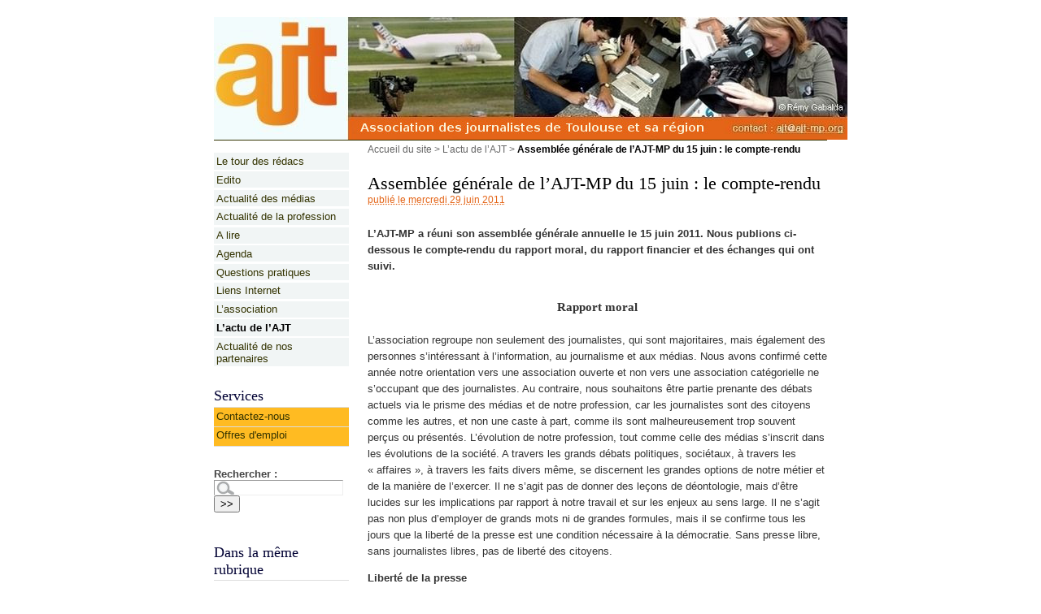

--- FILE ---
content_type: text/html; charset=iso-8859-1
request_url: http://ajt-mp.org/spip.php?article371
body_size: 8967
content:
<!DOCTYPE html PUBLIC "-//W3C//DTD XHTML 1.0 Transitional//EN" "http://www.w3.org/TR/xhtml1/DTD/xhtml1-transitional.dtd">
<html xmlns="http://www.w3.org/1999/xhtml" xml:lang="fr" lang="fr" dir="ltr">
<head>
<title>Assemblée générale de l'AJT-MP du 15 juin : le compte-rendu - AJT-MP... L'Association des Journalistes de Toulouse et sa région</title>
<meta name="description" content="L&#39;AJT-MP a r&#233;uni son assembl&#233;e g&#233;n&#233;rale annuelle le 15 juin 2011. Nous publions ci-dessous le compte-rendu du rapport moral, du rapport (...)" />
<meta http-equiv="Content-Type" content="text/html; charset=iso-8859-1" />


<meta name="generator" content="SPIP 2.0.3 [13596]" />


<link rel="shortcut icon" href="local/cache-gd2/140ae0bbee6bf7e6608fa0525ffa32e4.ico" type="image/x-icon" />


<link rel="alternate" type="application/rss+xml" title="Syndiquer tout le site" href="http://ajt-mp.org/spip.php?page=backend" />


<link rel="stylesheet" href="prive/spip_style.css" type="text/css" media="all" />


<link rel="stylesheet" href="squelettes-dist/spip_formulaires.css" type="text/css" media="projection, screen, tv" />


<link rel="stylesheet" href="squelettes/habillage.css" type="text/css" media="projection, screen, tv" />


<link rel="stylesheet" href="squelettes-dist/impression.css" type="text/css" media="print" />






<script src="prive/javascript/jquery.js" type="text/javascript"></script>

<script src="prive/javascript/jquery.form.js" type="text/javascript"></script>

<script src="prive/javascript/ajaxCallback.js" type="text/javascript"></script>
<!-- insert_head -->
<!-- Debut header du Couteau Suisse -->
<script type="text/javascript"><!--
var cs_prive=window.location.pathname.match(/\/ecrire\/$/)!=null;
function lancerlien(a,b){x='ma'+'ilto'+':'+a+'@'+b;return x}
var cs_init=function(){
jQuery('span.spancrypt',this).attr('class','cryptOK').html('&#6'+'4;');
jQuery("a[@title*='..']",this).each(function(){
this.title=this.title.replace(/\.\..t\.\./,'[@]')})}
if(typeof onAjaxLoad=='function')onAjaxLoad(cs_init);
if(window.jQuery)jQuery(document).ready(function(){
cs_init.apply(document)});

// --></script>

<style type="text/css">
sup.typo_exposants{font-size:75%;font-variant:normal;vertical-align:super;}
span.spancrypt{background:transparent url(http://www.ajt-mp.org/plugins/couteau_suisse/img/mailcrypt/leure.gif) no-repeat scroll 0.1em center;padding-left:12px;text-decoration:none;}
</style><!-- Fin header du Couteau Suisse --></head>

<body class="page_article">
<div id="page">

	
	<div id="entete">
<a rel="start home" href="http://www.ajt-mp.org/" title="Accueil du site" class="accueil">
   <img src="IMG/entete_site_ajt.jpg" alt="AJT-MP... L&#8217;Association des Journalistes de Toulouse et sa région" title="AJT-MP... L&#8217;Association des Journalistes de Toulouse et sa région">
   </a>
</div>
	
    <div class="hfeed" id="conteneur">
    <div class="hentry" id="contenu">
    
        
        <div id="hierarchie"><a href="http://www.ajt-mp.org/">Accueil du site</a> &gt; <a href="spip.php?rubrique24">L&#8217;actu de l&#8217;AJT</a> &gt; <strong class="on">Assemblée générale de l&#8217;AJT-MP du 15 juin : le compte-rendu</strong></div>

        <div class="cartouche">
            <div class="surlignable">
				
				
				<h1 class="entry-title">Assemblée générale de l&#8217;AJT-MP du 15 juin&nbsp;: le compte-rendu</h1>
				
            </div>

            <p><small>
              <abbr class="published" title="2011-06-29T10:28:26Z">publié le mercredi 29 juin 2011</abbr><br/>
              
            </small></p>

            
            </div>
		
        <div class="surlignable">
			
			<div class="texte entry-content"><p><strong>L&#8217;AJT-MP a réuni son assemblée générale annuelle le 15 juin 2011. Nous publions ci-dessous le compte-rendu du rapport moral, du rapport financier et des échanges qui ont suivi.</strong></p>

<h3 class="spip"> <strong>Rapport moral</strong> </h3>
<p>L&#8217;association regroupe non seulement des journalistes, qui sont majoritaires, mais également des personnes s&#8217;intéressant à l&#8217;information, au journalisme et aux médias. Nous avons confirmé cette année notre orientation vers une association ouverte et non vers une association catégorielle ne s&#8217;occupant que des journalistes. Au contraire, nous souhaitons être partie prenante des débats actuels via le prisme des médias et de notre profession, car les journalistes sont des citoyens comme les autres, et non une caste à part, comme ils sont malheureusement trop souvent perçus ou présentés.
L&#8217;évolution de notre profession, tout comme celle des médias s&#8217;inscrit dans les évolutions de la société. A travers les grands débats politiques, sociétaux, à travers les &#171;&nbsp;affaires&nbsp;&#187;, à travers les faits divers même, se discernent les grandes options de notre métier et de la manière de l&#8217;exercer. Il ne s&#8217;agit pas de donner des leçons de déontologie, mais d&#8217;être lucides sur les implications par rapport à notre travail et sur les enjeux au sens large. Il ne s&#8217;agit pas non plus d&#8217;employer de grands mots ni de grandes formules, mais il se confirme tous les jours que la liberté de la presse est une condition nécessaire à la démocratie. Sans presse libre, sans journalistes libres, pas de liberté des citoyens.</p>

<p><strong>Liberté de la presse</strong></p>

<p>De nombreux journalistes ont encore payé cher cette année leur volonté d&#8217;informer&nbsp;: fermeture de journaux, arrestations, tortures, assassinats. Nouveaux moyens d&#8217;expression, à défaut d&#8217;une presse libre, Internet, les blogs, les réseaux sociaux et Twitter ont souvent été les principaux vecteurs de cette volonté d&#8217;informer, de témoigner dans le monde entier. Dans les pays aux régimes dictatoriaux ou totalitaires, ce n&#8217;est pas sans risques pour les utilisateurs. En Chine, à Cuba, en Iran, dans les pays des révolutions arabes, et dans bien d&#8217;autres pays, les bloggeurs, les guetteurs et relayeurs d&#8217;information - journalistes ou pas - sont persécutés, assassinés.
En Tunisie, en Egypte, les premières actions des journalistes, qui pour certains étaient empêchés de faire leur métier depuis des années, a été de prendre possession des médias et de proclamer la liberté de la presse.
Il est trop tôt pour dresser des bilans, déduire des tendances de ces évolutions, de ces révolutions. Ces nouveaux intervenants, citoyens révoltés et engagés, ne sont pas journalistes pour la plupart, et il est nécessaire, plus que jamais, d&#8217;appliquer les fondamentaux de notre métier et de vérifier autant que possible les informations ainsi fournies. Là encore, gardons l&#8217;esprit ouvert. 
La liste des pays où la liberté de la presse est menacée ou inexistante est trop longue pour la citer ici. Reporters sans frontières a établi un classement mondial sur la liberté d&#8217;Internet, où la France figure pour 2010 en mauvaise compagnie dans les pays sous surveillance, entre l&#8217;Erythrée et la Lybie. En cause&nbsp;: la loi Hadopi qui donne la possibilité de suspendre un accès à Internet. RSF pose en effet comme principe de base que l&#8217;accès à Internet constitue un droit fondamental. Une position confortée par un rapport spécial de l&#8217;ONU sur la liberté d&#8217;expression en ligne, publié le 1<sup class="typo_exposants">er</sup>  juin 2011. Ce rapport confirme, s&#8217;il en était besoin, que le Web est également un espace de liberté d&#8217;expression, souligne l&#8217;obligation des Etats à promouvoir l&#8217;accès universel à Internet, et considère ce principe comme un droit fondamental.
En ce qui concerne le classement général sur la liberté de la presse établi par RSF, la France figure en 44<sup class="typo_exposants">e</sup> place, derrière les pays d&#8217;Europe du Nord - toujours en tête - les Etats-Unis, ou encore la Namibie ou la Papouasie - Nouvelle-Guinée&nbsp;! Sont sanctionnées ici les différents atteintes au secret des sources des journalistes (Le Monde, Mediapart, Rue 89&#8230;) enquêtant sur l&#8217;affaire Woerth-Bettencourt (écoutes téléphoniques, examen de fadettes de journalistes). La justice a depuis jugé illégales ces procédures, amorçant ainsi une première jurisprudence protectrice dans le cadre de la nouvelle loi sur le secret des sources. D&#8217;autres épisodes autour des mêmes journalistes (filatures, vrais-faux cambriolages&#8230;) - dont il est difficile de croire qu&#8217;il s&#8217;agit d&#8217;un hasard - constituent également de sérieux dérapages. La liberté de la presse et de l&#8217;édition est garantie en France par la loi de 1881, mais la vigilance demeure de mise.
Bientôt un an et demi de captivité pour nos deux confrères de France 3, Hervé Ghesquière et Stéphane Taponier, otages en Afghanistan avec leurs trois accompagnateurs, depuis fin décembre 2009. D&#8217;autres Français sont également otages dans le monde. Des manifestations, en février et en mai, ont été organisées à Toulouse, place St-Etienne, et notre association y a participé.</p>

<p><strong>Débats et Lettre d&#8217;information</strong></p>

<p>Les thèmes de nos débats et notre lettre d&#8217;information ont tenté de rendre compte de ces événements, de ces tendances et de leurs répercussions sur la situation des médias et des journalistes au niveau national et local.
Notre Lettre d&#8217;information atteint maintenant près de 650 abonnés, dont plus de la moitié sont journalistes. Le rythme de parution est régulier, au moins mensuel et souvent davantage. Le site est mis à jour parallèlement.
Un annuaire de nos adhérents journalistes a été mis en place, afin de faciliter les liens entre eux. Nous travaillons sur une amélioration technique pour rendre son accès plus aisé.
Le groupe Facebook rassemble plus de 120 membres et nous permet de toucher un réseau différent.
L&#8217;association a organisé cinq débats, plus cette assemblée générale. Le rythme, d&#8217;environ tous les mois et demi ou deux mois paraît satisfaisant, même si il n&#8217;est pas exclu d&#8217;en organiser un supplémentaire. Mais notre association a choisi de fonctionner par ses propres moyens, sans aide logistique ou financière extérieure, hormis des partenariats fidèles. C&#8217;est ce qui nous permet une totale indépendance, mais nous oblige à prendre en charge l&#8217;ensemble des tâches nécessaires au bon fonctionnement de nos actions.</p>

<p>Les cinq débats organisés se sont tenus au Novotel Centre, à l&#8217;exception de celui sur Wikileaks pour lequel le grand amphithéâtre de Sciences-Po Toulouse nous a accueillis&nbsp;:
<br /><img src="local/cache-vignettes/L8xH11/puce-32883.gif" width='8' height='11'  alt="-" style='height:11px;width:8px;' />&nbsp;	<strong>Le 18 novembre</strong>&nbsp;: Le secret des sources, le droit des journalistes et de la presse, avec Fabrice Arfi, journaliste à Mediapart et Stanley Claisse, avocat spécialisé dans le droit de la presse et des nouvelles technologies.
<br /><img src="local/cache-vignettes/L8xH11/puce-32883.gif" width='8' height='11'  alt="-" style='height:11px;width:8px;' />&nbsp;	<strong>Le 14 décembre</strong>&nbsp;: Le rôle des réseaux, avec Catherine Epstein, consultante, secrétaire de l&#8217;association des Cadres d&#8217;Oc et Edouard Forzy, président de l&#8217;association professionnelle La Mêlée numérique.
<br /><img src="local/cache-vignettes/L8xH11/puce-32883.gif" width='8' height='11'  alt="-" style='height:11px;width:8px;' />&nbsp;	<strong>Le 17 février</strong>&nbsp;: Spécial journalistes pigistes, avec Bruno Crozat, co-auteur du &#171;&nbsp;Guide de la pige&nbsp;&#187; et Alain Saura, de la direction régionale de Pôle emploi Midi-Pyrénées.
<br /><img src="local/cache-vignettes/L8xH11/puce-32883.gif" width='8' height='11'  alt="-" style='height:11px;width:8px;' />&nbsp;	<strong>Le 23 mars</strong>&nbsp;: WikiLeaks, avec Yves Eudes, &#171;&nbsp;Le Monde&nbsp;&#187; - Dominique Gerbaud, président de Reporters Sans Frontières - Serge Regourd, enseignant spécialiste des médias à l&#8217;université Toulouse-I. 
<br /><img src="local/cache-vignettes/L8xH11/puce-32883.gif" width='8' height='11'  alt="-" style='height:11px;width:8px;' />&nbsp;	<strong>Le 12 mai</strong>&nbsp;: Les radios locales et régionales, avec Claude Paichard, Toulouse FM -Monique Blanquet et Philippe Pitet, FMR - Pierric Blum, Radio Campus - Nicolas Coulaud, Europe 1.
Le nombre de participants à ces débats est en hausse par rapport à l&#8217;année précédente. Ces soirées, suivies d&#8217;un dîner, ont attiré d&#8217;une quarantaine à une soixantaine de personnes, atteignant une centaine pour Le secret des sources et plus de 150 pour Wikileaks.</p>

<p><strong>Vie de l&#8217;association</strong></p>

<p>La réussite de ces débats va de pair avec le renforcement de l&#8217;association, qui se confirme cette année, avec un quasi doublement de nos adhérents et nous enregistrons à ce jour 85 journalistes et 17 non-journalistes. Cette assemblée générale est également l&#8217;occasion de vous solliciter pour adhérer, renouveler votre adhésion, vous mettre à jour de cotisation. Un rappel sera fait pour les adhérents non présents par mail personnalisé. En effet, ce sont nos adhérents, c&#8217;est-à-dire vous, qui êtes les garants de notre indépendance et de notre légitimité.
Nos partenaires et leur fidélité sont également les facilitateurs indispensables de nos activités. Le Novotel Centre nous accueille toujours aussi agréablement, proposant en prolongation des débats un apéritif et un dîner toujours conviviaux&nbsp;; le Novotel héberge également les intervenants extérieurs. Fullsave, Dolist et Altospam nous permettent d&#8217;héberger et d&#8217;éditer notre site et notre Lettre d&#8217;information . La Mêlée numérique nous a proposé sa &#171;&nbsp;Cantine&nbsp;&#187; pour des réunions de bureau et nous a aidés pour l&#8217;organisation du débat Wikileaks. Réciproquement, l&#8217;association a participé à la Nuit des Réseaux organisée par la Mêlée en décembre dernier.
Les échanges constructifs avec l&#8217;Ecole de journalisme de Toulouse ainsi que Sciences-Po Toulouse, qui forment de futurs journalistes, se poursuivent. Un élève en journalisme de chaque école les représente au bureau de l&#8217;association. L&#8217;EJT nous a permis il y a deux ans d&#8217;organiser un débat dans ses locaux&nbsp;; cette année, Sciences-Po nous a accueillis.</p>

<p><strong>Projets et création d&#8217;un &#171;&nbsp;Espace Pigistes&nbsp;&#187;</strong></p>

<p>Concernant les perspectives de la rentrée prochaine, l&#8217;association souhaite maintenir ce rythme de débats. Concernant les thèmes proposé, il s&#8217;agit de les renouveler, mais également de maintenir les incontournables. Le point sur les médias et leurs restructurations, en local et en national revient régulièrement, car cela bouge beaucoup. Le débat annuel sur les journalistes pigistes aborde à chaque fois un aspect différent. Cette année, il était axé sur la situation des pigistes par rapport à leurs employeurs (respect de la convention collective et du droit du travail, salaires&#8230;) et les difficultés rencontrées auprès de Pôle Emploi. Le débat a fait émerger la multiplicité des situations individuelles et le grand besoin de liens et de conseils.
Nous avons abordé à cette occasion la possibilité de structurer des initiatives autour des journalistes pigistes au niveau régional, sans pour autant substituer l&#8217;association aux syndicats ou autres organisations de journalistes. Aussi, nous proposons la création d&#8217;un Espace pigistes au sein de l&#8217;AJT-MP. Cet espace sera formalisé à la rentrée par une rubrique sur le site, ainsi que dans la lettre. Il s&#8217;agit de fournir aux journalistes pigistes des conseils via une sorte de base de données, avec des liens vers d&#8217;autres sites ou organisations. L&#8217;AJT-MP pourra servir d&#8217;intermédiaire  avec un juriste et avec Pôle emploi. Nous travaillerons également avec des organisations et sites de journalistes pigistes, comme Profession&nbsp;: pigistes, qui organise à Lille lundi 4 et mardi 5 juillet &#171;&nbsp;Les 48 heures de la pige&nbsp;&#187;. Enfin, nous proposerons en septembre un questionnaire aux journalistes pigistes de Midi-Pyrénées afin de rassembler des données sur les conditions de travail, les salaires, la formation, Pôle emploi&#8230;
Pour l&#8217;ensemble de ce programme, modeste, mais concret, nous avons besoin de vos suggestions, de vos idées, et de votre participation. Le bureau actuel va être renouvelé et tout journaliste peut-être candidat(e).</p>

<p><strong></p>

<h3 class="spip">Rapport financier</h3>
<p></strong></p>

<p>Les revenus de l&#8217;association sont exclusivement constitués des adhésions. 
Les dépenses engagées concernent l&#8217;organisation des débats et la prise en charge des déplacements des intervenants et la souscription d&#8217;une assurance. Le solde du compte s&#8217;élève à 300 euros.</p>

<h3 class="spip"> <strong>Election du bureau</strong> </h3>
<p>Bureau actuel de l&#8217;AJT&nbsp;: Sylviane Baudois, présidente, Frédéric Dessort, vice-président, Joëlle Porcher, trésorière, Catherine Sanson-Stern, Nataly Breda, Létizia Capecchi, Jean-Luc Ferré, Christian de Montmagner, Marc Pouiol, Marc Teynier, ainsi que deux étudiants Justine Gay (Sc Po) et Benjamin Téoule (EJT).
Bureau élu lors de l&#8217;assemblée générale&nbsp;: Sylviane Baudois, Joëlle Porcher, Catherine Sanson-Stern, Nataly Breda, Laetizia Capecchi, Armelle Parion, Jean-Luc Ferré, Christian de Montmagner, Marc Pouiol, Philippe Bertrand, Justine Gay et Benjamin Téoule.</p>

<h3 class="spip"> <strong>Prochains débats</strong> </h3>
<p>Des propositions ont été faites par les participants à l&#8217;assemblée générale concernant l&#8217;organisation de prochains débats à la rentrée prochaine&nbsp;:
<br /><img src="local/cache-vignettes/L8xH11/puce-32883.gif" width='8' height='11'  alt="-" style='height:11px;width:8px;' />&nbsp;	10 ans après l&#8217;explosion d&#8217;AZF
<br /><img src="local/cache-vignettes/L8xH11/puce-32883.gif" width='8' height='11'  alt="-" style='height:11px;width:8px;' />&nbsp;	Les rapports entre les entreprises et les médias
<br /><img src="local/cache-vignettes/L8xH11/puce-32883.gif" width='8' height='11'  alt="-" style='height:11px;width:8px;' />&nbsp;	La production audiovisuelle</p></div>
		</div>


		
        
		



		
		


		

        

		
		<a href="#forum" name="forum" id="forum"></a>
				 

	</div><!--#contenu-->
	</div><!--#conteneur-->


    
    <div id="navigation">

        

        
        <div class="menu rubriques">
	<h2 class="invisible">Rubriques</h2>
	<ul>
	
		<li>
			<a href="spip.php?rubrique26">Le tour des rédacs</a>

			

		</li>
	
		<li>
			<a href="spip.php?rubrique16">Edito</a>

			

		</li>
	
		<li>
			<a href="spip.php?rubrique1">Actualité des médias</a>

			

		</li>
	
		<li>
			<a href="spip.php?rubrique5">Actualité de la profession</a>

			

		</li>
	
		<li>
			<a href="spip.php?rubrique23">A lire</a>

			

		</li>
	
		<li>
			<a href="spip.php?rubrique2">Agenda</a>

			

		</li>
	
		<li>
			<a href="spip.php?rubrique3">Questions pratiques</a>

			

		</li>
	
		<li>
			<a href="spip.php?rubrique10">Liens Internet</a>

			

		</li>
	
		<li>
			<a href="spip.php?rubrique4">L&#8217;association</a>

			

		</li>
	
		<li>
			<a href="spip.php?rubrique24" class="on">L&#8217;actu de l&#8217;AJT</a>

			

		</li>
	
		<li>
			<a href="spip.php?rubrique14">Actualité de nos partenaires</a>

			

		</li>
	

	</ul>
</div>



         <div class="menu">
           <h2>Services</h2>
           <ul style="background-color:#ffbb22;">
             <li>
               
               <a href="spip.php?article265">Contactez-nous</a>
               
             </li>
             <li>
               
               <a href="spip.php?article8">Offres d'emploi</a>
               
             </li>
           </ul>
         </div>	
		<div class="formulaire_spip formulaire_recherche" id="formulaire_recherche">
<form action="http://ajt-mp.org/spip.php?page=recherche" method="get"><div>
	<input name="page" value="recherche" type="hidden" />
	
	<label for="recherche">Rechercher&nbsp;:</label>
	<input type="text" class="text" size="10" name="recherche" id="recherche" accesskey="4" />
	<input type="submit" class="submit" value="&gt;&gt;" title="Rechercher" />
</div></form>
</div>

    </div><!--#navigation-->
    
    
    <div id="extra">

        
        
        <div class="menu">
            <h2><a href="spip.php?rubrique24">Dans la m&ecirc;me rubrique</a></h2>
            <ul>
                
                <li><a href="spip.php?article643">Soirée-débat&nbsp;: Les radios locales deviennent régionales</a></li>
                
                <li><a href="spip.php?article625">Débat&nbsp;: Journalistes &#8211; Communicants&nbsp;:  &#171;&nbsp;Je t&#8217;aime, moi non plus&nbsp;!&nbsp;&#187;</a></li>
                
                <li><a href="spip.php?article621">Les droits des journalistes pigistes</a></li>
                
                <li><a href="spip.php?article619">&#171;&nbsp;Les photojournalistes toulousains prennent la parole&nbsp;&#187;</a></li>
                
                <li><a href="spip.php?article616">Appel à candidature aux photographes de presse toulousains</a></li>
                
            </ul>
        </div>
        

        
        </div><!--#extra-->

	
	<div id="pied">
	<a href="http://www.spip.net/" title="Site r&eacute;alis&eacute; avec SPIP"><img src="squelettes-dist/spip.png" alt="SPIP" width="48" height="16" /></a>
	 | <a href="http://ajt-mp.org/spip.php?page=login&amp;url=spip.php%3Farticle104" rel="nofollow" class='login_modal'>Se connecter</a> | 
	<a rel="contents" href="http://ajt-mp.org/spip.php?page=plan">Plan du site</a> | 
  <a href="spip.php?article7">Mentions légales</a> |
  <a href="http://ajt-mp.org/spip.php?page=backend" rel="alternate" title="Syndiquer tout le site"><img src="squelettes-dist/feed.png" alt="Suivre la vie du site" width="16" height="16" />&nbsp;RSS&nbsp;2.0</a> |
  <a href="http://www.misstizia.fr">
        <img src="http://www.misstizia.fr/goodies/misstizia_16-71.gif" title="site r&eacute;alis&eacute; par missTizia">
    </a>

  <p>
  <i>Cr&eacute;dits techniques :</i><br/>
    Réalisation : <a href="http://www.misstizia.fr/">missTizia</a> -
    Photos bandeau d'entête : <a href="http://www.remy-gabalda.com/">R&eacute;my Gabalda</a> -
    Logo : <a href="http://www.typotrafic.com/">Fabienne Gabaude</a>
  </p>
    
  <p>
  <i>Les partenaires de l'AJT :</i><br/>
  
    
    <p><span class='spip_document_17 spip_documents spip_documents_left'  style='float:left; width:150px;'>
<a href="http://www.novotel.com/novotel/fichehotel/fr/nov/0906/fiche_hotel.shtml" class="spip_out"><img src='local/cache-vignettes/L150xH52/logonovotel-ebf2f.gif' width='150' height='52'  alt="Novotel Toulouse Centre" title="Novotel Toulouse Centre" style='height:52px;width:150px;' /></a></span></p>

<p><span class='spip_document_18 spip_documents spip_documents_left'  style='float:left; width:90px;'>
<a href="http://www.ejt.fr/" class="spip_out"><img src='local/cache-vignettes/L90xH69/logoejt-3807b.gif' width='90' height='69'  alt="EJT" title="EJT" style='height:69px;width:90px;' /></a></span></p>

<p><span class='spip_document_16 spip_documents spip_documents_left'  style='float:left; width:113px;'>
<a href="http://www.meleenumerique.com/" class="spip_out"><img src='local/cache-vignettes/L113xH86/logolamelee-c9805.gif' width='113' height='86'  alt="La M&#234;l&#233;e Num&#233;rique" title="La M&#234;l&#233;e Num&#233;rique" style='height:86px;width:113px;' /></a></span></p>

<p><span class='spip_document_15 spip_documents spip_documents_left'  style='float:left; width:160px;'>
<a href="http://www.dolist.net/" class="spip_out"><img src='local/cache-vignettes/L150xH31/logodolist-bcf0e.png' width='150' height='31'  alt="Dolist" title="Dolist" style='height:31px;width:150px;' /></a></span></p>

<p><span class='spip_document_14 spip_documents spip_documents_left'  style='float:left; width:110px;'>
<a href="http://www.diagora-congres.com/" class="spip_out"><img src='local/cache-vignettes/L87xH90/logodiagora-801a5.png' width='87' height='90'  alt="Diagora" title="Diagora" style='height:90px;width:87px;' /></a></span></p>

<p><span class='spip_document_19 spip_documents spip_documents_left'  style='float:left; width:115px;'>
<a href="http://www.fullsave.com/" class="spip_out"><img src='local/cache-vignettes/L115xH42/logofullsave-240bd.gif' width='115' height='42'  alt="Fullsave" title="Fullsave" style='height:42px;width:115px;' /></a></span></p>

<p><span class='spip_document_12 spip_documents spip_documents_left'  style='float:left; width:80px;'>
<a href="http://www.altospam.com/" class="spip_out"><img src='local/cache-vignettes/L80xH38/logo_altospam-523cd.gif' width='80' height='38'  alt="AltoSpam" title="AltoSpam" style='height:38px;width:80px;' /></a></span></p>

<p><span class='spip_document_21 spip_documents spip_documents_left'  style='float:left; width:100px;'>
<a href="http://www.sciencespo-toulouse.fr/" class="spip_out"><img src='local/cache-vignettes/L79xH90/logo_scienpo_toulouse-bf133.png' width='79' height='90'  alt="Science Po Toulouse" title="Science Po Toulouse" style='height:90px;width:79px;' /></a></span></p>

<p><span class='spip_document_22 spip_documents spip_documents_left'  style='float:left; width:201px;'>
<a href="http://www.categorynet.com/" class="spip_out"><img src='local/cache-vignettes/L150xH33/logocategorynet-d9f3b.png' width='150' height='33'  alt="" style='height:33px;width:150px;' /></a></span></p>
    
  
  </p>
  
</div>
<!-- SPIP-CRON --><div style="background-image: url('http://www.ajt-mp.org/spip.php?action=cron');"></div>
</div><!--#page-->
</body>
</html>


--- FILE ---
content_type: text/css
request_url: http://ajt-mp.org/prive/spip_style.css
body_size: 3048
content:
/* SPIP-STYLE                                                           */
/* Cette feuille contient les styles associes au code genere par SPIP.  */
/* Ces styles sont indispensables et doivent necessairement etre        */
/* definis pour le bon fonctionnement de vos squelettes.                */


/* Intertitre */
h3.spip { text-align: center; margin-top: 2em; margin-bottom: 1.4em; font-size: 1.15em; font-weight: bold; }
hr.spip { margin: 2em auto; }

/* Listes SPIP */
ul.spip {}
ol.spip { list-style: decimal; }

/* Citations, code et poesie */
blockquote.spip { margin: 2em 0; padding-left: 1em; border-left: 0.30em solid; }
blockquote.spip_poesie { margin: 2em 0; padding-left: 1em; border-left: 1px solid; font-family: Garamond, Georgia, Times, serif; }
blockquote.spip_poesie div { text-indent: -3em; margin-left: 3em; }

.spip_code, .spip_cadre { font-family: Courier, "Courier New", monospace; color: #036; }
.spip_cadre { width: 99%; background-color: #F4F8F8; border: 1px inset; }
div.spip_code, .spip_cadre { margin-bottom: 1em;  }

.spip_surligne { background: #FF6; }

/* Tableaux */
table.spip { max-width: 99%; margin-right: auto; margin-left: auto; margin-bottom: 1em; border-collapse: collapse; border-spacing: 0; line-height: normal; }
table.spip caption { caption-side: top; /* bottom pas pris en compte par IE */ text-align: center; margin-right: auto; margin-left: auto; font-weight: bold; }
table.spip tr.row_first { background: #FFC; }
table.spip tr.row_odd { background: #EEE; }
table.spip tr.row_even { background: #DDD; }
table.spip th, table.spip td { padding: 0.20em 0.40em; text-align: left; border: 1px solid; }
table.spip th { vertical-align: bottom; font-weight: bold; }
table.spip td { vertical-align: top; }

/* Logos, documents et images */
img, .spip_logos { margin: 0; padding: 0; border: 0; }
.spip_documents { text-align: center; line-height: normal; }
.spip_documents p { margin: 0.10em; padding: 0; }
.spip_documents_center { display: block; clear: both; width: 100%; margin: 1em auto; }
.spip_documents_left { float: left; margin-right: 15px; margin-bottom: 5px; }
.spip_documents_right { float: right; margin-left: 15px; margin-bottom: 5px; }
.spip_doc_titre { margin-right: auto; margin-left: auto; font-weight: bold; font-size: 0.90em; }
.spip_doc_descriptif { clear: both; margin-right: auto; margin-left: auto; font-size: 0.90em; }

/* modeles par defaut */
.spip_modele { float: right; display: block; padding: 1em; border: 1px solid; width: 180px; }

/* Couleurs des liens de SPIP */
a.spip_note {} /* liens vers notes de bas de page */
a.spip_ancre {} /* liens internes a la page */
a.spip_in {} /* liens internes */
a.spip_mail { color: #900; }
a.spip_mail:before { content: "\002709"; } /* liens vers un email */
a.spip_out { color: #009; } /* liens sortants */
a.spip_url { color: #009; } /* liens url sortants */
a.spip_glossaire { color: #060; } /* liens vers encyclopedie */
a.spip_glossaire:hover { text-decoration: underline overline; }
.on { font-weight: bold; } /* liens exposes */

--- FILE ---
content_type: text/css
request_url: http://ajt-mp.org/squelettes/habillage.css
body_size: 9718
content:
/* --------------------------------------------------------- */
/* Feuille de style des squelettes par defaut pour SPIP 2.0  */
/* --------------------------------------------------------- */


/* ------------------------------------------
/* Typographie generale (style transversaux)
/* ------------------------------------------ */
html { font-size: 100%; } /* Cf.: http://pompage.net/pompe/definir-des-tailles-de-polices-en-CSS/ */
body { font-size: 0.8125em; font-family: "Luxi sans", "Lucida Grande", Lucida, "Lucida Sans Unicode", sans-serif; color: #333; }

/* Titraille / Intertitres */
h1,h2,h3,h4,h5,h6 { margin: 0; padding: 0; font-weight: normal; font-size: 1em; font-family: Georgia, Times, serif; }
h1 { font-size: 1.70em; color: #000; }
h2 { font-size: 1.40em; font-weight: normal; }
h2, h2 a, h2 a:focus, h2 a:hover, h2 a:active { color: #003; }
h3 { font-size: 1.20em; font-weight: bold; }
h3.spip {} /* Cf.: spip_style.css */
hr.spip {} /* Cf.: spip_style.css */

/* Autres enrichissements typo */
strong { font-weight: bold; }
em { font-style: italic; }
abbr, acronym { border-bottom: 1px dotted; cursor: help; }
small { font-size: 0.90em; color: #e46518; }
dfn { font-weight: bold; color: #666; }
del { text-decoration: line-through; }
ins { color: red !important; text-decoration: none; }
sup, sub { font-size: .8em; font-variant: normal; }

/* Listes */
ul.spip {} /* Cf.: spip_style.css */
ol.spip {} /* Cf.: spip_style.css */
dl {}
dt {}
dd {}

/* Citations, code et poesie */
cite {}
q {}
blockquote {}
blockquote.spip {} /* Cf.: spip_style.css */
blockquote.spip_poesie {} /* Cf.: spip_style.css */
.spip_code {} /* Cf.: spip_style.css */
.spip_cadre {} /* Cf.: spip_style.css */
address {}

/* Tableaux */
table.spip {} /* Cf.: spip_style.css */

/* Logos, documents et images */
img { margin: 0; padding: 0; border: 0; }
.spip_logos {} /* Cf.: spip_style.css */
.spip_documents {} /* Cf.: spip_style.css */
.spip_documents_center {} /* Cf.: spip_style.css */
.spip_documents_left {} /* Cf.: spip_style.css */
.spip_documents_right {} /* Cf.: spip_style.css */
.spip_doc_titre {} /* Cf.: spip_style.css */
.spip_doc_descriptif {} /* Cf.: spip_style.css */


/* ------------------------------------------
/* Disposition a l'ecran des blocs principaux
/* ------------------------------------------ */
body { background: #FFF; margin: 0; padding: 0; text-align: center; }

#page { position: relative; width: 58em; margin: 0 auto; text-align: left; }

#entete { width: 58em; height:151px; margin: 0; padding-top: 1.60em; border-bottom: 1px solid #333300; }
#entete a.accueil { display: block; width: 67%; }
#entete a.accueil img.spip_logos { vertical-align: bottom; line-height: 1em; }
#entete a.accueil #nom_site_spip { vertical-align: bottom; font-size: 2.2em; font-family: Georgia, Times, serif; font-weight: normal; }
#entete .formulaire_menu_lang { position: absolute; right: 0; top: 0.90em; display: block; width: 30%; } /*Cf.: spip_formulaires.css*/

#conteneur { clear: both; float: right; width: 75%; overflow: hidden; }
#contenu { padding-top: 0.30em; }
#encart_droite_contenu {float: right; width: 30%; }
#encart_centre_contenu {float: left; width: 65%; }

#navigation { float: left; width: 22%; margin-top: 1em; overflow: hidden; }
#extra { float: left; clear: left; width: 22%; margin-top: 1em; overflow: hidden; }

#pied { clear: both; width: 100%; margin: 0; padding: 0.40em 0; border-top: 1px solid #333300; text-align: center; font-size: 0.90em; }
#pied img { vertical-align: middle; }

/* Espaceur de blocs */
.nettoyeur { clear: both; height: 0; margin: 0; padding: 0; border: 0; line-height: 1px; font-size: 1px; }

/* Non visible a l'ecran */
.invisible { position: absolute; top: -3000em; height: 1%; }


/* ------------------------------------------
/* Habillage des elements du contenu
/* ------------------------------------------ */

#hierarchie { clear: both; margin-bottom: 2em; font-size: 0.90em; }
#hierarchie, #hierarchie a { color: #666; }

.cartouche { margin-bottom: 2em; }
.cartouche .spip_logos { float: right; margin-left: 16px; margin-bottom: 4px; }
.cartouche p { margin: 0; padding: 0; clear: left; }
.surtitre, .soustitre { font-size: 0.90em; color: #666; text-transform: uppercase; letter-spacing: 0.10em; }
.cartouche .surtitre { margin-bottom: 0.30em; }
.cartouche .soustitre { margin-top: 0.50em; margin-bottom: 0.30em; }
.cartouche .traductions { font-size: 0.90em; }

.chapo { margin-bottom: 1.50em; line-height: 1.40em; font-weight: bold; color: #666; }
.texte { line-height: 1.60em; }
.hyperlien { display: block; background: #EEE; padding: 0.50em 1em; font-weight: bold; color: #8B6F92; }
.ps, .notes { margin-bottom: 2em; line-height: 1.40em; }
.notes { clear: both; font-size: 0.90em; }

.poster-annonce { background-color: #C0C0C0; border: 1px solid #4B4B4B; width: 45%; margin: 10px 0; padding: 6px 0; font-size:1.10em; display: block;}
.annonce {width: 85%; margin: 5px auto; border: 1px solid #4B4B4B; padding: 3px; background-color: #FFF;}

abbr.published { border: 0; }

/* Portfolio */
#documents_portfolio { clear: both; margin: 2em auto; text-align: center; }
#documents_portfolio .spip_logos { margin: 6px 3px 0 3px; border: 4px solid #DDD; }
#documents_portfolio a.on .spip_logos { border-color: #F57900; }
#documents_portfolio a:focus .spip_logos,
#documents_portfolio a:hover .spip_logos,
#documents_portfolio a:active .spip_logos { border-color: #8B6F92; }


/* Habillage des forums
---------------------------------------------- */
.repondre { clear: both; margin-top: 2.50em; margin-right: 1em; text-align: right; font-weight: bold; }

/* Habillage des forums */
ul.forum { display: block; clear: both; margin: 0; padding: 0; }
ul.forum, ul.forum ul { list-style: none; }
.forum-fil { margin-top: 1.50em; }
.forum-fil ul { display: block; margin: 0; padding: 0; margin-left: 1em; }
.forum-chapo .forum-titre, .forum-chapo .forum-titre a { display: block; margin: 0; padding: 0; font-weight: bold; color: #333; }
.forum-texte { margin: 0; padding: 0.50em 1em; color: #333; }
.forum-texte .hyperlien {}
.forum-texte .repondre { margin: 0; padding: 0.10em 0; text-align: right; }

/* Boite d'un forum : eclaircissement progressif des bords */
ul .forum-message { border: 1px solid #666; margin: 0; padding: 0; margin-bottom: 1em; }
ul ul .forum-message { border: 1px solid #A4A4A4; }
ul ul ul .forum-message { border: 1px solid #B8B8B8; }
ul ul ul ul .forum-message { border: 1px solid #CCC; }
ul ul ul ul ul .forum-message { border: 1px solid #E0E0E0; }
ul ul ul ul ul ul .forum-message { border: 1px dotted #E0E0E0; }

/* Boite de titre d'un forum : mise en couleur selon la profondeur du forum */
ul .forum-chapo { border: 0; border-bottom: 1px dotted #B8B8B8; margin: 0; padding: 3px 6px 2px 6px; background: #C4E0E0; }
ul ul .forum-chapo { background: #D4E8E8; }
ul ul ul .forum-chapo { background: #E4F0F0; }
ul ul ul ul .forum-chapo { background: #F4F8F8; border-bottom: 1px dotted #E0E0E0; }
ul ul ul ul ul .forum-chapo { background: #FFF; }


/* Habillage des petitions
---------------------------------------------- */
#signatures { clear: both; margin: 0 0 2em 0; padding: 0; background: none; }
#signatures table { width: 100%; margin: 1em 0 0 0; }
#signatures thead { text-align: center; color: #555; }
#signatures td { padding: 0.50em; border: 2px solid #FEFEFE; vertical-align: top; }
#signatures td.signature-date { background: #E4F0F0; text-align: center; white-space: nowrap; }
#signatures td.signature-nom { background: #ECF4F4; text-align: center; }
#signatures td.signature-nom small { display: block; }
#signatures td.signature-message { background: #F4F8F8; }
#signatures .formulaire_recherche { margin: 1em 0; text-align: right; } /*Cf.: spip_formulaires.css*/
#signatures .formulaire_recherche input.text { width: 10em; text-align: left; } /*Cf.: spip_formulaires.css*/


/* ------------------------------------------
/* Sous-navigation et autres menus
/* ------------------------------------------ */

/* Habillage general des menus de navigation */
.menu { clear: both; margin-bottom: 2em; text-align: left; }
.menu p { margin: 0.20em 0; padding: 0.20em 0.10em; }
.menu ul { margin: 0; padding: 0; list-style: none; border-bottom: 1px solid #DDD; }
.menu ul li { margin: 0.20em 0; padding: 0.20em; border-top: 1px solid #DDD; }
.menu ul li ul { margin-left: 1em; border: 0; }
.menu ul li li { padding: 0; border: 0; }

/* Pagination */
.pagination { clear: both; text-align: right; font-size: 0.90em; color: #666; }
.pagination .on { font-weight: bold; color: #666; }

/* Rubriques */
.rubriques ul { border: 0; }
.rubriques ul li { background: #F1F5F5; border: 0; }    /* EEE */

.formulaire_recherche { margin-bottom: 2em; } /*Cf.: spip_formulaires.css*/

/* Listes d'articles et extraits introductifs */
.articles ul li { clear: both; padding: 0.40em 0.20em; }
.articles ul li h3 { margin: 0.30em 0; }
.articles .spip_logos { float: right; clear: right; margin: 0 0 4px 16px; }
.articles ul li .enclosures { float: right; text-align: right; max-width: 60%; margin: 0; }
.articles ul li .introduction { margin-top: 0.30em; line-height: 1.40em; }


/* Couleurs des liens
---------------------------------------------- */
a { color: #333300; text-decoration: none; }
a:focus,a:hover,a:active { color: #F57900; text-decoration: underline; }

/* * Couleurs des liens de Spip */
a.spip_note {} /* liens vers notes de bas de page */
a.spip_in { color: #900; } /* liens internes */
a.spip_out { color: #009; } /* liens sortants */
a.spip_url { color: #009; } /* liens url sortants */
a.spip_glossaire { color: #060; } /* liens vers encyclopedie */
.on { font-weight: bold; color: #000; } /* liens exposes */
